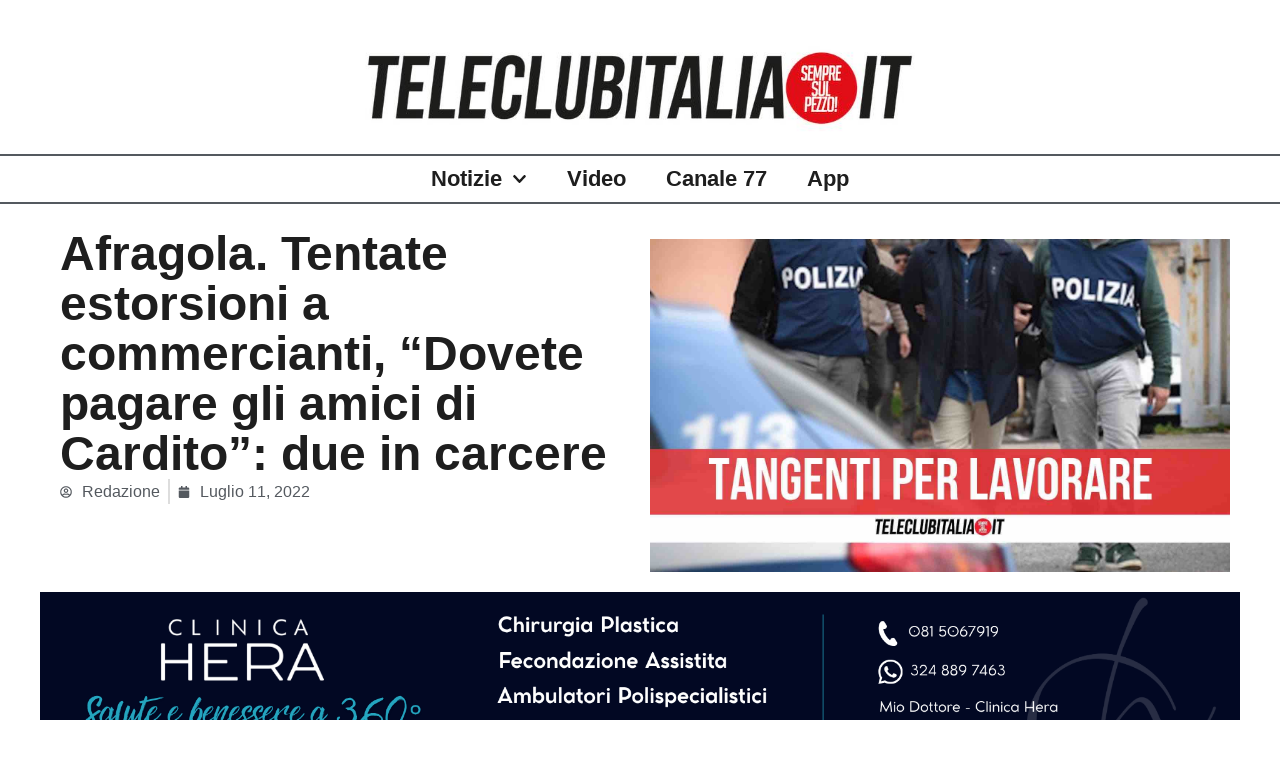

--- FILE ---
content_type: text/css
request_url: https://www.teleclubitalia.it/wp-content/uploads/elementor/css/post-364527.css?ver=1740136399
body_size: 870
content:
.elementor-364527 .elementor-element.elementor-element-642d6886{--display:flex;--flex-direction:row;--container-widget-width:calc( ( 1 - var( --container-widget-flex-grow ) ) * 100% );--container-widget-height:100%;--container-widget-flex-grow:1;--container-widget-align-self:stretch;--flex-wrap-mobile:wrap;--align-items:stretch;--gap:20px 20px;--background-transition:0.3s;--margin-top:025px;--margin-bottom:0px;--margin-left:0px;--margin-right:0px;--padding-top:0px;--padding-bottom:0px;--padding-left:020px;--padding-right:020px;}.elementor-364527 .elementor-element.elementor-element-482c38b1{--display:flex;--justify-content:center;--background-transition:0.3s;--padding-top:0px;--padding-bottom:0px;--padding-left:20px;--padding-right:20px;}.elementor-364527 .elementor-element.elementor-element-482c38b1:not(.elementor-motion-effects-element-type-background), .elementor-364527 .elementor-element.elementor-element-482c38b1 > .elementor-motion-effects-container > .elementor-motion-effects-layer{background-color:#FFFFFF;}.elementor-364527 .elementor-element.elementor-element-482c38b1, .elementor-364527 .elementor-element.elementor-element-482c38b1::before{--border-transition:0.3s;}.elementor-364527 .elementor-element.elementor-element-4a0ad54c{text-align:left;}.elementor-364527 .elementor-element.elementor-element-4a0ad54c .elementor-heading-title{color:#1E1E1E;font-family:"Helvetica", Sans-serif;font-size:3rem;font-weight:900;line-height:50px;}.elementor-364527 .elementor-element.elementor-element-4e864a2b .elementor-icon-list-item:not(:last-child):after{content:"";border-color:#ddd;}.elementor-364527 .elementor-element.elementor-element-4e864a2b .elementor-icon-list-items:not(.elementor-inline-items) .elementor-icon-list-item:not(:last-child):after{border-top-style:solid;border-top-width:2px;}.elementor-364527 .elementor-element.elementor-element-4e864a2b .elementor-icon-list-items.elementor-inline-items .elementor-icon-list-item:not(:last-child):after{border-left-style:solid;}.elementor-364527 .elementor-element.elementor-element-4e864a2b .elementor-inline-items .elementor-icon-list-item:not(:last-child):after{border-left-width:2px;}.elementor-364527 .elementor-element.elementor-element-4e864a2b .elementor-icon-list-icon i{color:var( --e-global-color-secondary );font-size:12px;}.elementor-364527 .elementor-element.elementor-element-4e864a2b .elementor-icon-list-icon svg{fill:var( --e-global-color-secondary );--e-icon-list-icon-size:12px;}.elementor-364527 .elementor-element.elementor-element-4e864a2b .elementor-icon-list-icon{width:12px;}body:not(.rtl) .elementor-364527 .elementor-element.elementor-element-4e864a2b .elementor-icon-list-text{padding-left:10px;}body.rtl .elementor-364527 .elementor-element.elementor-element-4e864a2b .elementor-icon-list-text{padding-right:10px;}.elementor-364527 .elementor-element.elementor-element-4e864a2b .elementor-icon-list-item{font-family:var( --e-global-typography-text-font-family ), Sans-serif;font-weight:var( --e-global-typography-text-font-weight );line-height:var( --e-global-typography-text-line-height );}.elementor-364527 .elementor-element.elementor-element-47deeab4{--display:flex;--justify-content:center;--background-transition:0.3s;}.elementor-364527 .elementor-element.elementor-element-47deeab4, .elementor-364527 .elementor-element.elementor-element-47deeab4::before{--border-transition:0.3s;}.elementor-364527 .elementor-element.elementor-element-7a987bd img{height:333px;object-fit:cover;object-position:center center;}.elementor-364527 .elementor-element.elementor-element-1491f1b2{--display:flex;--flex-direction:column;--container-widget-width:100%;--container-widget-height:initial;--container-widget-flex-grow:0;--container-widget-align-self:initial;--flex-wrap-mobile:wrap;--background-transition:0.3s;}.elementor-364527 .elementor-element.elementor-element-7e9b03fa{--display:flex;--flex-direction:column;--container-widget-width:calc( ( 1 - var( --container-widget-flex-grow ) ) * 100% );--container-widget-height:initial;--container-widget-flex-grow:0;--container-widget-align-self:initial;--flex-wrap-mobile:wrap;--align-items:stretch;--gap:0px 0px;--background-transition:0.3s;--margin-top:20px;--margin-bottom:0px;--margin-left:0px;--margin-right:0px;--padding-top:0px;--padding-bottom:0px;--padding-left:20px;--padding-right:20px;}.elementor-364527 .elementor-element.elementor-element-295b8296{color:#1E1E1E;font-family:"Helvetica", Sans-serif;font-size:20px;font-weight:400;line-height:25px;}.elementor-364527 .elementor-element.elementor-element-558e31d9{--display:flex;--flex-direction:column;--container-widget-width:100%;--container-widget-height:initial;--container-widget-flex-grow:0;--container-widget-align-self:initial;--flex-wrap-mobile:wrap;--background-transition:0.3s;}.elementor-364527 .elementor-element.elementor-element-38c640{--display:flex;--flex-direction:column;--container-widget-width:100%;--container-widget-height:initial;--container-widget-flex-grow:0;--container-widget-align-self:initial;--flex-wrap-mobile:wrap;--background-transition:0.3s;}.elementor-364527 .elementor-element.elementor-element-ccd1a74 .elementor-heading-title{color:var( --e-global-color-primary );font-family:var( --e-global-typography-secondary-font-family ), Sans-serif;font-size:var( --e-global-typography-secondary-font-size );font-weight:var( --e-global-typography-secondary-font-weight );line-height:var( --e-global-typography-secondary-line-height );}.elementor-364527 .elementor-element.elementor-element-5671c0ee{--divider-border-style:solid;--divider-color:#000;--divider-border-width:1px;}.elementor-364527 .elementor-element.elementor-element-5671c0ee .elementor-divider-separator{width:100%;}.elementor-364527 .elementor-element.elementor-element-5671c0ee .elementor-divider{padding-block-start:15px;padding-block-end:15px;}.elementor-364527 .elementor-element.elementor-element-15fe813f .elementor-heading-title{color:var( --e-global-color-secondary );}.elementor-364527 .elementor-element.elementor-element-7c1dc807{--display:flex;--flex-direction:column;--container-widget-width:100%;--container-widget-height:initial;--container-widget-flex-grow:0;--container-widget-align-self:initial;--flex-wrap-mobile:wrap;--background-transition:0.3s;}.elementor-364527 .elementor-element.elementor-element-740a175f{--grid-row-gap:35px;--grid-column-gap:30px;}.elementor-364527 .elementor-element.elementor-element-740a175f .elementor-posts-container .elementor-post__thumbnail{padding-bottom:calc( 0.66 * 100% );}.elementor-364527 .elementor-element.elementor-element-740a175f:after{content:"0.66";}.elementor-364527 .elementor-element.elementor-element-740a175f .elementor-post__thumbnail__link{width:100%;}.elementor-364527 .elementor-element.elementor-element-740a175f .elementor-post__meta-data span + span:before{content:"///";}.elementor-364527 .elementor-element.elementor-element-740a175f.elementor-posts--thumbnail-left .elementor-post__thumbnail__link{margin-right:20px;}.elementor-364527 .elementor-element.elementor-element-740a175f.elementor-posts--thumbnail-right .elementor-post__thumbnail__link{margin-left:20px;}.elementor-364527 .elementor-element.elementor-element-740a175f.elementor-posts--thumbnail-top .elementor-post__thumbnail__link{margin-bottom:20px;}.elementor-364527 .elementor-element.elementor-element-740a175f .elementor-post__title, .elementor-364527 .elementor-element.elementor-element-740a175f .elementor-post__title a{font-family:var( --e-global-typography-secondary-font-family ), Sans-serif;font-size:var( --e-global-typography-secondary-font-size );font-weight:var( --e-global-typography-secondary-font-weight );line-height:var( --e-global-typography-secondary-line-height );}.elementor-364527 .elementor-element.elementor-element-740a175f .elementor-post__meta-data{font-family:"Helvetica", Sans-serif;font-size:15px;font-weight:400;line-height:25px;}@media(max-width:1024px){.elementor-364527 .elementor-element.elementor-element-642d6886{--flex-direction:column-reverse;--container-widget-width:100%;--container-widget-height:initial;--container-widget-flex-grow:0;--container-widget-align-self:initial;--flex-wrap-mobile:wrap;}.elementor-364527 .elementor-element.elementor-element-482c38b1{--min-height:360px;}.elementor-364527 .elementor-element.elementor-element-4e864a2b .elementor-icon-list-item{line-height:var( --e-global-typography-text-line-height );}.elementor-364527 .elementor-element.elementor-element-47deeab4{--min-height:330px;}.elementor-364527 .elementor-element.elementor-element-ccd1a74 .elementor-heading-title{font-size:var( --e-global-typography-secondary-font-size );line-height:var( --e-global-typography-secondary-line-height );}.elementor-364527 .elementor-element.elementor-element-740a175f .elementor-post__title, .elementor-364527 .elementor-element.elementor-element-740a175f .elementor-post__title a{font-size:var( --e-global-typography-secondary-font-size );line-height:var( --e-global-typography-secondary-line-height );}}@media(max-width:767px){.elementor-364527 .elementor-element.elementor-element-642d6886{--flex-direction:row;--container-widget-width:initial;--container-widget-height:100%;--container-widget-flex-grow:1;--container-widget-align-self:stretch;--flex-wrap-mobile:wrap;}.elementor-364527 .elementor-element.elementor-element-482c38b1{--min-height:0px;--padding-top:0%;--padding-bottom:0%;--padding-left:0%;--padding-right:0%;}.elementor-364527 .elementor-element.elementor-element-4a0ad54c .elementor-heading-title{font-size:2em;line-height:1em;}.elementor-364527 .elementor-element.elementor-element-4e864a2b .elementor-icon-list-item{line-height:var( --e-global-typography-text-line-height );}.elementor-364527 .elementor-element.elementor-element-47deeab4{--min-height:150px;}.elementor-364527 .elementor-element.elementor-element-7e9b03fa{--margin-top:20px;--margin-bottom:0px;--margin-left:0px;--margin-right:0px;}.elementor-364527 .elementor-element.elementor-element-ccd1a74 .elementor-heading-title{font-size:var( --e-global-typography-secondary-font-size );line-height:var( --e-global-typography-secondary-line-height );}.elementor-364527 .elementor-element.elementor-element-740a175f .elementor-posts-container .elementor-post__thumbnail{padding-bottom:calc( 0.5 * 100% );}.elementor-364527 .elementor-element.elementor-element-740a175f:after{content:"0.5";}.elementor-364527 .elementor-element.elementor-element-740a175f .elementor-post__thumbnail__link{width:100%;}.elementor-364527 .elementor-element.elementor-element-740a175f .elementor-post__title, .elementor-364527 .elementor-element.elementor-element-740a175f .elementor-post__title a{font-size:var( --e-global-typography-secondary-font-size );line-height:var( --e-global-typography-secondary-line-height );}}@media(min-width:768px){.elementor-364527 .elementor-element.elementor-element-482c38b1{--width:50%;}.elementor-364527 .elementor-element.elementor-element-47deeab4{--width:50%;}}@media(max-width:1024px) and (min-width:768px){.elementor-364527 .elementor-element.elementor-element-482c38b1{--width:100%;}.elementor-364527 .elementor-element.elementor-element-47deeab4{--width:100%;}}